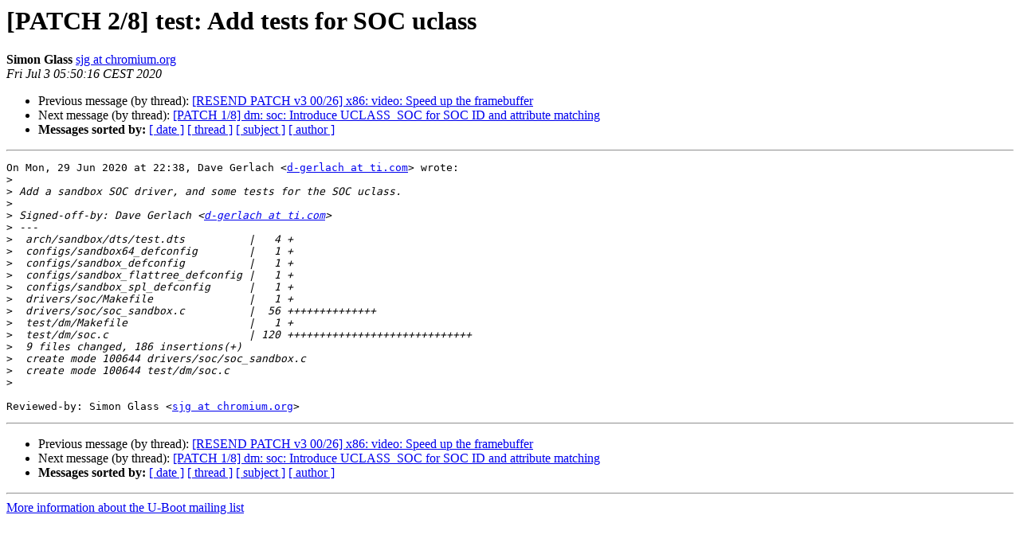

--- FILE ---
content_type: text/html
request_url: https://lists.denx.de/pipermail/u-boot/2020-July/418477.html
body_size: 1301
content:
<!DOCTYPE HTML PUBLIC "-//W3C//DTD HTML 4.01 Transitional//EN">
<HTML>
 <HEAD>
   <TITLE> [PATCH 2/8] test: Add tests for SOC uclass
   </TITLE>
   <LINK REL="Index" HREF="index.html" >
   <LINK REL="made" HREF="mailto:u-boot%40lists.denx.de?Subject=Re%3A%20%5BPATCH%202/8%5D%20test%3A%20Add%20tests%20for%20SOC%20uclass&In-Reply-To=%3CCAPnjgZ07BLbfFATTkyAq%3DaMwikBSiY3sA%3DCCQ9chf4RD3Y1EEw%40mail.gmail.com%3E">
   <META NAME="robots" CONTENT="index,nofollow">
   <style type="text/css">
       pre {
           white-space: pre-wrap;       /* css-2.1, curent FF, Opera, Safari */
           }
   </style>
   <META http-equiv="Content-Type" content="text/html; charset=us-ascii">
   <LINK REL="Previous"  HREF="418840.html">
   <LINK REL="Next"  HREF="418478.html">
 </HEAD>
 <BODY BGCOLOR="#ffffff">
   <H1>[PATCH 2/8] test: Add tests for SOC uclass</H1>
    <B>Simon Glass</B> 
    <A HREF="mailto:u-boot%40lists.denx.de?Subject=Re%3A%20%5BPATCH%202/8%5D%20test%3A%20Add%20tests%20for%20SOC%20uclass&In-Reply-To=%3CCAPnjgZ07BLbfFATTkyAq%3DaMwikBSiY3sA%3DCCQ9chf4RD3Y1EEw%40mail.gmail.com%3E"
       TITLE="[PATCH 2/8] test: Add tests for SOC uclass">sjg at chromium.org
       </A><BR>
    <I>Fri Jul  3 05:50:16 CEST 2020</I>
    <P><UL>
        <LI>Previous message (by thread): <A HREF="418840.html">[RESEND PATCH v3 00/26] x86: video: Speed up the framebuffer
</A></li>
        <LI>Next message (by thread): <A HREF="418478.html">[PATCH 1/8] dm: soc: Introduce UCLASS_SOC for SOC ID and attribute matching
</A></li>
         <LI> <B>Messages sorted by:</B> 
              <a href="date.html#418477">[ date ]</a>
              <a href="thread.html#418477">[ thread ]</a>
              <a href="subject.html#418477">[ subject ]</a>
              <a href="author.html#418477">[ author ]</a>
         </LI>
       </UL>
    <HR>  
<!--beginarticle-->
<PRE>On Mon, 29 Jun 2020 at 22:38, Dave Gerlach &lt;<A HREF="https://lists.denx.de/listinfo/u-boot">d-gerlach at ti.com</A>&gt; wrote:
&gt;<i>
</I>&gt;<i> Add a sandbox SOC driver, and some tests for the SOC uclass.
</I>&gt;<i>
</I>&gt;<i> Signed-off-by: Dave Gerlach &lt;<A HREF="https://lists.denx.de/listinfo/u-boot">d-gerlach at ti.com</A>&gt;
</I>&gt;<i> ---
</I>&gt;<i>  arch/sandbox/dts/test.dts          |   4 +
</I>&gt;<i>  configs/sandbox64_defconfig        |   1 +
</I>&gt;<i>  configs/sandbox_defconfig          |   1 +
</I>&gt;<i>  configs/sandbox_flattree_defconfig |   1 +
</I>&gt;<i>  configs/sandbox_spl_defconfig      |   1 +
</I>&gt;<i>  drivers/soc/Makefile               |   1 +
</I>&gt;<i>  drivers/soc/soc_sandbox.c          |  56 ++++++++++++++
</I>&gt;<i>  test/dm/Makefile                   |   1 +
</I>&gt;<i>  test/dm/soc.c                      | 120 +++++++++++++++++++++++++++++
</I>&gt;<i>  9 files changed, 186 insertions(+)
</I>&gt;<i>  create mode 100644 drivers/soc/soc_sandbox.c
</I>&gt;<i>  create mode 100644 test/dm/soc.c
</I>&gt;<i>
</I>
Reviewed-by: Simon Glass &lt;<A HREF="https://lists.denx.de/listinfo/u-boot">sjg at chromium.org</A>&gt;
</PRE>



































































































































<!--endarticle-->
    <HR>
    <P><UL>
        <!--threads-->
	<LI>Previous message (by thread): <A HREF="418840.html">[RESEND PATCH v3 00/26] x86: video: Speed up the framebuffer
</A></li>
	<LI>Next message (by thread): <A HREF="418478.html">[PATCH 1/8] dm: soc: Introduce UCLASS_SOC for SOC ID and attribute matching
</A></li>
         <LI> <B>Messages sorted by:</B> 
              <a href="date.html#418477">[ date ]</a>
              <a href="thread.html#418477">[ thread ]</a>
              <a href="subject.html#418477">[ subject ]</a>
              <a href="author.html#418477">[ author ]</a>
         </LI>
       </UL>

<hr>
<a href="https://lists.denx.de/listinfo/u-boot">More information about the U-Boot
mailing list</a><br>
</body></html>
